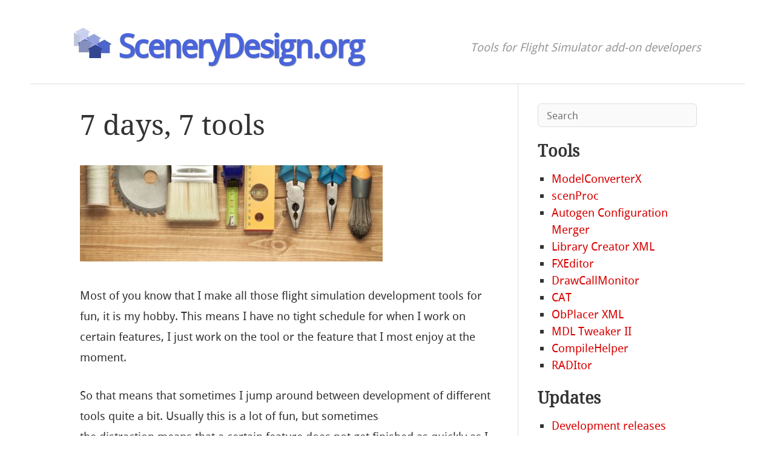

--- FILE ---
content_type: text/html; charset=UTF-8
request_url: https://www.scenerydesign.org/2013/01/7-days-7-tools/
body_size: 14484
content:
<!DOCTYPE html>
<html lang="en-US">
<head>
<meta name="msvalidate.01" content="611784B1B7ED79DEE42D9EC9436CFDD0" />
<meta charset="UTF-8" />
<meta name="viewport" content="width=device-width" />
<title>7 days, 7 tools | SceneryDesign.org</title>
<link rel="profile" href="http://gmpg.org/xfn/11" />
<link rel="pingback" href="https://www.scenerydesign.org/wordpress/xmlrpc.php" />
<!--[if lt IE 9]>
<script src="https://www.scenerydesign.org/wordpress/wp-content/themes/hellish-simplicity/js/html5.js" type="text/javascript"></script>
<![endif]-->
<meta name='robots' content='max-image-preview:large' />
<link rel="alternate" type="application/rss+xml" title="SceneryDesign.org &raquo; Feed" href="https://www.scenerydesign.org/feed/" />
<link rel="alternate" type="application/rss+xml" title="SceneryDesign.org &raquo; Comments Feed" href="https://www.scenerydesign.org/comments/feed/" />
<link rel="alternate" type="application/rss+xml" title="SceneryDesign.org &raquo; 7 days, 7 tools Comments Feed" href="https://www.scenerydesign.org/2013/01/7-days-7-tools/feed/" />
<link rel="alternate" title="oEmbed (JSON)" type="application/json+oembed" href="https://www.scenerydesign.org/wp-json/oembed/1.0/embed?url=https%3A%2F%2Fwww.scenerydesign.org%2F2013%2F01%2F7-days-7-tools%2F" />
<link rel="alternate" title="oEmbed (XML)" type="text/xml+oembed" href="https://www.scenerydesign.org/wp-json/oembed/1.0/embed?url=https%3A%2F%2Fwww.scenerydesign.org%2F2013%2F01%2F7-days-7-tools%2F&#038;format=xml" />
<style id='wp-img-auto-sizes-contain-inline-css' type='text/css'>
img:is([sizes=auto i],[sizes^="auto," i]){contain-intrinsic-size:3000px 1500px}
/*# sourceURL=wp-img-auto-sizes-contain-inline-css */
</style>
<style id='wp-emoji-styles-inline-css' type='text/css'>

	img.wp-smiley, img.emoji {
		display: inline !important;
		border: none !important;
		box-shadow: none !important;
		height: 1em !important;
		width: 1em !important;
		margin: 0 0.07em !important;
		vertical-align: -0.1em !important;
		background: none !important;
		padding: 0 !important;
	}
/*# sourceURL=wp-emoji-styles-inline-css */
</style>
<style id='wp-block-library-inline-css' type='text/css'>
:root{--wp-block-synced-color:#7a00df;--wp-block-synced-color--rgb:122,0,223;--wp-bound-block-color:var(--wp-block-synced-color);--wp-editor-canvas-background:#ddd;--wp-admin-theme-color:#007cba;--wp-admin-theme-color--rgb:0,124,186;--wp-admin-theme-color-darker-10:#006ba1;--wp-admin-theme-color-darker-10--rgb:0,107,160.5;--wp-admin-theme-color-darker-20:#005a87;--wp-admin-theme-color-darker-20--rgb:0,90,135;--wp-admin-border-width-focus:2px}@media (min-resolution:192dpi){:root{--wp-admin-border-width-focus:1.5px}}.wp-element-button{cursor:pointer}:root .has-very-light-gray-background-color{background-color:#eee}:root .has-very-dark-gray-background-color{background-color:#313131}:root .has-very-light-gray-color{color:#eee}:root .has-very-dark-gray-color{color:#313131}:root .has-vivid-green-cyan-to-vivid-cyan-blue-gradient-background{background:linear-gradient(135deg,#00d084,#0693e3)}:root .has-purple-crush-gradient-background{background:linear-gradient(135deg,#34e2e4,#4721fb 50%,#ab1dfe)}:root .has-hazy-dawn-gradient-background{background:linear-gradient(135deg,#faaca8,#dad0ec)}:root .has-subdued-olive-gradient-background{background:linear-gradient(135deg,#fafae1,#67a671)}:root .has-atomic-cream-gradient-background{background:linear-gradient(135deg,#fdd79a,#004a59)}:root .has-nightshade-gradient-background{background:linear-gradient(135deg,#330968,#31cdcf)}:root .has-midnight-gradient-background{background:linear-gradient(135deg,#020381,#2874fc)}:root{--wp--preset--font-size--normal:16px;--wp--preset--font-size--huge:42px}.has-regular-font-size{font-size:1em}.has-larger-font-size{font-size:2.625em}.has-normal-font-size{font-size:var(--wp--preset--font-size--normal)}.has-huge-font-size{font-size:var(--wp--preset--font-size--huge)}:root .has-text-align-center{text-align:center}:root .has-text-align-left{text-align:left}:root .has-text-align-right{text-align:right}.has-fit-text{white-space:nowrap!important}#end-resizable-editor-section{display:none}.aligncenter{clear:both}.items-justified-left{justify-content:flex-start}.items-justified-center{justify-content:center}.items-justified-right{justify-content:flex-end}.items-justified-space-between{justify-content:space-between}.screen-reader-text{word-wrap:normal!important;border:0;clip-path:inset(50%);height:1px;margin:-1px;overflow:hidden;padding:0;position:absolute;width:1px}.screen-reader-text:focus{background-color:#ddd;clip-path:none;color:#444;display:block;font-size:1em;height:auto;left:5px;line-height:normal;padding:15px 23px 14px;text-decoration:none;top:5px;width:auto;z-index:100000}html :where(.has-border-color){border-style:solid}html :where([style*=border-top-color]){border-top-style:solid}html :where([style*=border-right-color]){border-right-style:solid}html :where([style*=border-bottom-color]){border-bottom-style:solid}html :where([style*=border-left-color]){border-left-style:solid}html :where([style*=border-width]){border-style:solid}html :where([style*=border-top-width]){border-top-style:solid}html :where([style*=border-right-width]){border-right-style:solid}html :where([style*=border-bottom-width]){border-bottom-style:solid}html :where([style*=border-left-width]){border-left-style:solid}html :where(img[class*=wp-image-]){height:auto;max-width:100%}:where(figure){margin:0 0 1em}html :where(.is-position-sticky){--wp-admin--admin-bar--position-offset:var(--wp-admin--admin-bar--height,0px)}@media screen and (max-width:600px){html :where(.is-position-sticky){--wp-admin--admin-bar--position-offset:0px}}

/*# sourceURL=wp-block-library-inline-css */
</style><style id='global-styles-inline-css' type='text/css'>
:root{--wp--preset--aspect-ratio--square: 1;--wp--preset--aspect-ratio--4-3: 4/3;--wp--preset--aspect-ratio--3-4: 3/4;--wp--preset--aspect-ratio--3-2: 3/2;--wp--preset--aspect-ratio--2-3: 2/3;--wp--preset--aspect-ratio--16-9: 16/9;--wp--preset--aspect-ratio--9-16: 9/16;--wp--preset--color--black: #000000;--wp--preset--color--cyan-bluish-gray: #abb8c3;--wp--preset--color--white: #ffffff;--wp--preset--color--pale-pink: #f78da7;--wp--preset--color--vivid-red: #cf2e2e;--wp--preset--color--luminous-vivid-orange: #ff6900;--wp--preset--color--luminous-vivid-amber: #fcb900;--wp--preset--color--light-green-cyan: #7bdcb5;--wp--preset--color--vivid-green-cyan: #00d084;--wp--preset--color--pale-cyan-blue: #8ed1fc;--wp--preset--color--vivid-cyan-blue: #0693e3;--wp--preset--color--vivid-purple: #9b51e0;--wp--preset--gradient--vivid-cyan-blue-to-vivid-purple: linear-gradient(135deg,rgb(6,147,227) 0%,rgb(155,81,224) 100%);--wp--preset--gradient--light-green-cyan-to-vivid-green-cyan: linear-gradient(135deg,rgb(122,220,180) 0%,rgb(0,208,130) 100%);--wp--preset--gradient--luminous-vivid-amber-to-luminous-vivid-orange: linear-gradient(135deg,rgb(252,185,0) 0%,rgb(255,105,0) 100%);--wp--preset--gradient--luminous-vivid-orange-to-vivid-red: linear-gradient(135deg,rgb(255,105,0) 0%,rgb(207,46,46) 100%);--wp--preset--gradient--very-light-gray-to-cyan-bluish-gray: linear-gradient(135deg,rgb(238,238,238) 0%,rgb(169,184,195) 100%);--wp--preset--gradient--cool-to-warm-spectrum: linear-gradient(135deg,rgb(74,234,220) 0%,rgb(151,120,209) 20%,rgb(207,42,186) 40%,rgb(238,44,130) 60%,rgb(251,105,98) 80%,rgb(254,248,76) 100%);--wp--preset--gradient--blush-light-purple: linear-gradient(135deg,rgb(255,206,236) 0%,rgb(152,150,240) 100%);--wp--preset--gradient--blush-bordeaux: linear-gradient(135deg,rgb(254,205,165) 0%,rgb(254,45,45) 50%,rgb(107,0,62) 100%);--wp--preset--gradient--luminous-dusk: linear-gradient(135deg,rgb(255,203,112) 0%,rgb(199,81,192) 50%,rgb(65,88,208) 100%);--wp--preset--gradient--pale-ocean: linear-gradient(135deg,rgb(255,245,203) 0%,rgb(182,227,212) 50%,rgb(51,167,181) 100%);--wp--preset--gradient--electric-grass: linear-gradient(135deg,rgb(202,248,128) 0%,rgb(113,206,126) 100%);--wp--preset--gradient--midnight: linear-gradient(135deg,rgb(2,3,129) 0%,rgb(40,116,252) 100%);--wp--preset--font-size--small: 13px;--wp--preset--font-size--medium: 20px;--wp--preset--font-size--large: 36px;--wp--preset--font-size--x-large: 42px;--wp--preset--spacing--20: 0.44rem;--wp--preset--spacing--30: 0.67rem;--wp--preset--spacing--40: 1rem;--wp--preset--spacing--50: 1.5rem;--wp--preset--spacing--60: 2.25rem;--wp--preset--spacing--70: 3.38rem;--wp--preset--spacing--80: 5.06rem;--wp--preset--shadow--natural: 6px 6px 9px rgba(0, 0, 0, 0.2);--wp--preset--shadow--deep: 12px 12px 50px rgba(0, 0, 0, 0.4);--wp--preset--shadow--sharp: 6px 6px 0px rgba(0, 0, 0, 0.2);--wp--preset--shadow--outlined: 6px 6px 0px -3px rgb(255, 255, 255), 6px 6px rgb(0, 0, 0);--wp--preset--shadow--crisp: 6px 6px 0px rgb(0, 0, 0);}:where(.is-layout-flex){gap: 0.5em;}:where(.is-layout-grid){gap: 0.5em;}body .is-layout-flex{display: flex;}.is-layout-flex{flex-wrap: wrap;align-items: center;}.is-layout-flex > :is(*, div){margin: 0;}body .is-layout-grid{display: grid;}.is-layout-grid > :is(*, div){margin: 0;}:where(.wp-block-columns.is-layout-flex){gap: 2em;}:where(.wp-block-columns.is-layout-grid){gap: 2em;}:where(.wp-block-post-template.is-layout-flex){gap: 1.25em;}:where(.wp-block-post-template.is-layout-grid){gap: 1.25em;}.has-black-color{color: var(--wp--preset--color--black) !important;}.has-cyan-bluish-gray-color{color: var(--wp--preset--color--cyan-bluish-gray) !important;}.has-white-color{color: var(--wp--preset--color--white) !important;}.has-pale-pink-color{color: var(--wp--preset--color--pale-pink) !important;}.has-vivid-red-color{color: var(--wp--preset--color--vivid-red) !important;}.has-luminous-vivid-orange-color{color: var(--wp--preset--color--luminous-vivid-orange) !important;}.has-luminous-vivid-amber-color{color: var(--wp--preset--color--luminous-vivid-amber) !important;}.has-light-green-cyan-color{color: var(--wp--preset--color--light-green-cyan) !important;}.has-vivid-green-cyan-color{color: var(--wp--preset--color--vivid-green-cyan) !important;}.has-pale-cyan-blue-color{color: var(--wp--preset--color--pale-cyan-blue) !important;}.has-vivid-cyan-blue-color{color: var(--wp--preset--color--vivid-cyan-blue) !important;}.has-vivid-purple-color{color: var(--wp--preset--color--vivid-purple) !important;}.has-black-background-color{background-color: var(--wp--preset--color--black) !important;}.has-cyan-bluish-gray-background-color{background-color: var(--wp--preset--color--cyan-bluish-gray) !important;}.has-white-background-color{background-color: var(--wp--preset--color--white) !important;}.has-pale-pink-background-color{background-color: var(--wp--preset--color--pale-pink) !important;}.has-vivid-red-background-color{background-color: var(--wp--preset--color--vivid-red) !important;}.has-luminous-vivid-orange-background-color{background-color: var(--wp--preset--color--luminous-vivid-orange) !important;}.has-luminous-vivid-amber-background-color{background-color: var(--wp--preset--color--luminous-vivid-amber) !important;}.has-light-green-cyan-background-color{background-color: var(--wp--preset--color--light-green-cyan) !important;}.has-vivid-green-cyan-background-color{background-color: var(--wp--preset--color--vivid-green-cyan) !important;}.has-pale-cyan-blue-background-color{background-color: var(--wp--preset--color--pale-cyan-blue) !important;}.has-vivid-cyan-blue-background-color{background-color: var(--wp--preset--color--vivid-cyan-blue) !important;}.has-vivid-purple-background-color{background-color: var(--wp--preset--color--vivid-purple) !important;}.has-black-border-color{border-color: var(--wp--preset--color--black) !important;}.has-cyan-bluish-gray-border-color{border-color: var(--wp--preset--color--cyan-bluish-gray) !important;}.has-white-border-color{border-color: var(--wp--preset--color--white) !important;}.has-pale-pink-border-color{border-color: var(--wp--preset--color--pale-pink) !important;}.has-vivid-red-border-color{border-color: var(--wp--preset--color--vivid-red) !important;}.has-luminous-vivid-orange-border-color{border-color: var(--wp--preset--color--luminous-vivid-orange) !important;}.has-luminous-vivid-amber-border-color{border-color: var(--wp--preset--color--luminous-vivid-amber) !important;}.has-light-green-cyan-border-color{border-color: var(--wp--preset--color--light-green-cyan) !important;}.has-vivid-green-cyan-border-color{border-color: var(--wp--preset--color--vivid-green-cyan) !important;}.has-pale-cyan-blue-border-color{border-color: var(--wp--preset--color--pale-cyan-blue) !important;}.has-vivid-cyan-blue-border-color{border-color: var(--wp--preset--color--vivid-cyan-blue) !important;}.has-vivid-purple-border-color{border-color: var(--wp--preset--color--vivid-purple) !important;}.has-vivid-cyan-blue-to-vivid-purple-gradient-background{background: var(--wp--preset--gradient--vivid-cyan-blue-to-vivid-purple) !important;}.has-light-green-cyan-to-vivid-green-cyan-gradient-background{background: var(--wp--preset--gradient--light-green-cyan-to-vivid-green-cyan) !important;}.has-luminous-vivid-amber-to-luminous-vivid-orange-gradient-background{background: var(--wp--preset--gradient--luminous-vivid-amber-to-luminous-vivid-orange) !important;}.has-luminous-vivid-orange-to-vivid-red-gradient-background{background: var(--wp--preset--gradient--luminous-vivid-orange-to-vivid-red) !important;}.has-very-light-gray-to-cyan-bluish-gray-gradient-background{background: var(--wp--preset--gradient--very-light-gray-to-cyan-bluish-gray) !important;}.has-cool-to-warm-spectrum-gradient-background{background: var(--wp--preset--gradient--cool-to-warm-spectrum) !important;}.has-blush-light-purple-gradient-background{background: var(--wp--preset--gradient--blush-light-purple) !important;}.has-blush-bordeaux-gradient-background{background: var(--wp--preset--gradient--blush-bordeaux) !important;}.has-luminous-dusk-gradient-background{background: var(--wp--preset--gradient--luminous-dusk) !important;}.has-pale-ocean-gradient-background{background: var(--wp--preset--gradient--pale-ocean) !important;}.has-electric-grass-gradient-background{background: var(--wp--preset--gradient--electric-grass) !important;}.has-midnight-gradient-background{background: var(--wp--preset--gradient--midnight) !important;}.has-small-font-size{font-size: var(--wp--preset--font-size--small) !important;}.has-medium-font-size{font-size: var(--wp--preset--font-size--medium) !important;}.has-large-font-size{font-size: var(--wp--preset--font-size--large) !important;}.has-x-large-font-size{font-size: var(--wp--preset--font-size--x-large) !important;}
/*# sourceURL=global-styles-inline-css */
</style>

<style id='classic-theme-styles-inline-css' type='text/css'>
.wp-block-button__link{background-color:#32373c;border-radius:9999px;box-shadow:none;color:#fff;font-size:1.125em;padding:calc(.667em + 2px) calc(1.333em + 2px);text-decoration:none}.wp-block-file__button{background:#32373c;color:#fff}.wp-block-accordion-heading{margin:0}.wp-block-accordion-heading__toggle{background-color:inherit!important;color:inherit!important}.wp-block-accordion-heading__toggle:not(:focus-visible){outline:none}.wp-block-accordion-heading__toggle:focus,.wp-block-accordion-heading__toggle:hover{background-color:inherit!important;border:none;box-shadow:none;color:inherit;padding:var(--wp--preset--spacing--20,1em) 0;text-decoration:none}.wp-block-accordion-heading__toggle:focus-visible{outline:auto;outline-offset:0}
/*# sourceURL=https://www.scenerydesign.org/wordpress/wp-content/plugins/gutenberg/build/styles/block-library/classic.css */
</style>
<link rel='stylesheet' id='youtube-simplegallery-css' href='https://www.scenerydesign.org/wordpress/wp-content/plugins/youtube-simplegallery/youtube_simplegallery.css?ver=6.9' type='text/css' media='all' />
<link rel='stylesheet' id='style-css' href='https://www.scenerydesign.org/wordpress/wp-content/themes/hellish-simplicity/style.min.css?ver=1.6.4' type='text/css' media='all' />
<link rel="https://api.w.org/" href="https://www.scenerydesign.org/wp-json/" /><link rel="alternate" title="JSON" type="application/json" href="https://www.scenerydesign.org/wp-json/wp/v2/posts/1793" /><link rel="EditURI" type="application/rsd+xml" title="RSD" href="https://www.scenerydesign.org/wordpress/xmlrpc.php?rsd" />
<meta name="generator" content="WordPress 6.9" />
<link rel="canonical" href="https://www.scenerydesign.org/2013/01/7-days-7-tools/" />
<link rel='shortlink' href='https://www.scenerydesign.org/?p=1793' />
</head>
<body class="wp-singular post-template-default single single-post postid-1793 single-format-standard wp-theme-hellish-simplicity">

<header id="site-header" role="banner">
	<div class="hgroup">
		<h1>
			<a href="https://www.scenerydesign.org/" title="SceneryDesign.org" rel="home">
				<img src="https://www.scenerydesign.org/images/scenerydesign_logo.jpg" /> <font color="#4a65da">SceneryDesign.org</font>			</a>
		</h1>
		<h2>Tools for Flight Simulator add-on developers</h2>
	</div><!-- .hgroup -->
</header><!-- #masthead -->

<div id="main" class="site-main">

<div id="content-area">
	<div id="site-content" role="main">
		<article id="post-1793" class="post-1793 post type-post status-publish format-standard hentry category-general category-tool last-post">

			<header class="entry-header">
				<h1 class="entry-title">7 days, 7 tools</h1>
			</header><!-- .entry-header -->

			<div class="entry-content"><p><img fetchpriority="high" decoding="async" class="alignnone size-full wp-image-1795" alt="7-Tools-I-use4" src="https://www.scenerydesign.org/wordpress/wp-content/uploads/2013/01/7-Tools-I-use4.jpg" width="500" height="159" srcset="https://www.scenerydesign.org/wordpress/wp-content/uploads/2013/01/7-Tools-I-use4.jpg 500w, https://www.scenerydesign.org/wordpress/wp-content/uploads/2013/01/7-Tools-I-use4-300x95.jpg 300w" sizes="(max-width: 500px) 100vw, 500px" /></p>
<p>Most of you know that I make all those flight simulation development tools for fun, it is my hobby. This means I have no tight schedule for when I work on certain features, I just work on the tool or the feature that I most enjoy at the moment.</p>
<p>So that means that sometimes I jump around between development of different tools quite a bit. Usually this is a lot of fun, but sometimes the distraction means that a certain feature does not get finished as quickly as I would like.</p>
<p>Most of the time I don&#8217;t even notice that I work like this. But about a week of two ago I noticed that I had worked on about 7 different tools or projects in one week. Just for the fun of it, let me share with you how my distraction can work during a week&#8230; (and luckily for myself it is not always like this, that would probably drive me crazy :))</p>
<ol>
<li><span style="line-height: 13px;">Sunday, triggered by some discussion on the forum about the <strong>ModelConverterX</strong> object report I decide to start working on a new feature that should make it easier to save screenshots in any resolution and without rendering the object on screen first. This feature is on my wishlist for a while already and it gives me the chance to try some new <strong>OpenGL</strong> functions as well.</span></li>
<li>Monday, while browsing through some geo data on the internet I find interesting <strong>vector data</strong> that contains population density data of the Netherlands. This is exactly the kind of data I have been looking for, since it will allow me to let <strong>scenProc</strong> set the distribution of the building heights based on this data. So I quickly jump to scenProc to implement this new feature.</li>
<li>Tuesday, still working on the new scenProc feature. I actually got it implemented and working. Great!</li>
<li>Wednesday, while browsing the same website as Monday I also find some new elevation data for the Netherlands. For the <strong>NL2000</strong> project we have been looking for better elevation data for quite a while already. Using <strong>GDAL</strong> and <strong>resample</strong> and I put the data into FSX quite quickly. Only problem is that the data has not been filtered for the cities, so that buildings are visible in the elevation data.</li>
<li>Thursday, I remember that I have some vector data laying around that has contour lines for the Netherlands. Using <strong>GDAL</strong> (once again) I create raster elevation data from these contour lines. I then use this data to replace the data I found on Wednesday in the city areas. Luckily some vector data was supplied with the elevation data that tells which data has not been filtered. It is really amazing what you can do with gdal_rasterize and gdal_calc! So I have much better elevation data now.<br />
Within the NL2000 project we get questions quite often if we can make a version for <strong>X-Plane</strong> as well. Triggered by one of those discussions again I decide to check how the tool that converts FS scenery to X-Plane works. ModelConverterX can already read X-Plane OBJ files and adding support to write them is on my wishlist for a while already. But to make a useful conversion I should figure out how the placement of objects works in X-Plane. This is also something I was planing to do for a while already. So let&#8217;s print the X-Plane <strong>DSF file format</strong> description and read it before going to sleep.</li>
<li>Friday, the DSF file format is well documented and should not be that difficult to read. I am looking forward to experiment with reading and writing that format a bit. But to be able if I read the format correctly it would be best to be able to display the objects defined in it on a map. That&#8217;s exactly what the <strong>ObPlacerX²</strong> tool I made a prototype of last year does. So let&#8217;s dust off that prototype again!</li>
<li>Saturday, to get the ObPlacerX² tool working with the most recent version of my other tools, I would need to make some changes to the way that object placements are represented internally. This is also something that I have been thinking about before, as it would also make <strong>ModelConverterX</strong> more efficient and better structured. So let&#8217;s start and make those changes first.</li>
</ol>
<p><img decoding="async" class="alignnone size-full wp-image-1797" alt="7-Tools-I-use4 (1)" src="https://www.scenerydesign.org/wordpress/wp-content/uploads/2013/01/7-Tools-I-use4-1.jpg" width="500" height="184" srcset="https://www.scenerydesign.org/wordpress/wp-content/uploads/2013/01/7-Tools-I-use4-1.jpg 500w, https://www.scenerydesign.org/wordpress/wp-content/uploads/2013/01/7-Tools-I-use4-1-300x110.jpg 300w" sizes="(max-width: 500px) 100vw, 500px" /></p>
			</div><!-- .entry-content -->			<footer class="entry-meta">
				Posted on <a href="https://www.scenerydesign.org/2013/01/7-days-7-tools/" title="21:14" rel="bookmark"><time class="entry-date" datetime="2013-01-28T21:14:10+01:00">28 January 2013</time></a><span class="byline"> by <span class="author vcard"><a class="url fn n" href="https://www.scenerydesign.org/author/arno/" title="View all posts by arno" rel="author">arno</a></span></span>					<span class="cat-links">
						 in <a href="https://www.scenerydesign.org/category/general/" rel="category tag">General</a>, <a href="https://www.scenerydesign.org/category/tool/" rel="category tag">Tools</a>					</span>				<span class="sep"> | </span>
				<span class="comments-link"><a href="https://www.scenerydesign.org/2013/01/7-days-7-tools/#comments">4 Comments</a></span>			</footer><!-- .entry-meta -->
		</article><!-- #post-1793 -->
<div id="comments" class="comments-area">

	<h2 class="comments-title">4 thoughts on &ldquo;<span>7 days, 7 tools</span>&rdquo;</h2>
	<ol class="commentlist">		<li class="comment even thread-even depth-1" id="comment-693">
				<div id="div-comment-693" class="comment-body">
				<div class="comment-author vcard">
						<cite class="fn">Dave R</cite> <span class="says">says:</span>		</div>
		
		<div class="comment-meta commentmetadata">
			<a href="https://www.scenerydesign.org/2013/01/7-days-7-tools/#comment-693">28 January 2013 at 22:34</a>		</div>

		<p>I recently came upon your ModelConverterX tool and it is a godsend.  I really enjoy using it.  As for the X-Plane export, that would be fantastic.  Since most of my time now is devoted to X-Plane 10 it would be very useful functionality.</p>

		<div class="reply"><a rel="nofollow" class="comment-reply-link" href="https://www.scenerydesign.org/2013/01/7-days-7-tools/?replytocom=693#respond" data-commentid="693" data-postid="1793" data-belowelement="div-comment-693" data-respondelement="respond" data-replyto="Reply to Dave R" aria-label="Reply to Dave R">Reply</a></div>
				</div>
				</li><!-- #comment-## -->
		<li class="comment odd alt thread-odd thread-alt depth-1" id="comment-774">
				<div id="div-comment-774" class="comment-body">
				<div class="comment-author vcard">
						<cite class="fn">pfabian</cite> <span class="says">says:</span>		</div>
		
		<div class="comment-meta commentmetadata">
			<a href="https://www.scenerydesign.org/2013/01/7-days-7-tools/#comment-774">5 March 2013 at 00:23</a>		</div>

		<p>You know&#8230; you probably already realised this&#8230; but compare the elevation that has buildings in it and the one one with buildings filtered&#8230; bam, instant building height data&#8230;</p>

		<div class="reply"><a rel="nofollow" class="comment-reply-link" href="https://www.scenerydesign.org/2013/01/7-days-7-tools/?replytocom=774#respond" data-commentid="774" data-postid="1793" data-belowelement="div-comment-774" data-respondelement="respond" data-replyto="Reply to pfabian" aria-label="Reply to pfabian">Reply</a></div>
				</div>
				</li><!-- #comment-## -->
		<li class="comment byuser comment-author-arno bypostauthor even thread-even depth-1" id="comment-780">
				<div id="div-comment-780" class="comment-body">
				<div class="comment-author vcard">
						<cite class="fn">arno</cite> <span class="says">says:</span>		</div>
		
		<div class="comment-meta commentmetadata">
			<a href="https://www.scenerydesign.org/2013/01/7-days-7-tools/#comment-780">5 March 2013 at 20:04</a>		</div>

		<p>Yes, but it is quite hard to find accurate data that does not have buildings included. That can be quite a challenge. Especially when you are looking for free data :).</p>
<p>Arno</p>

		<div class="reply"><a rel="nofollow" class="comment-reply-link" href="https://www.scenerydesign.org/2013/01/7-days-7-tools/?replytocom=780#respond" data-commentid="780" data-postid="1793" data-belowelement="div-comment-780" data-respondelement="respond" data-replyto="Reply to arno" aria-label="Reply to arno">Reply</a></div>
				</div>
				</li><!-- #comment-## -->
		<li class="comment odd alt thread-odd thread-alt depth-1" id="comment-788">
				<div id="div-comment-788" class="comment-body">
				<div class="comment-author vcard">
						<cite class="fn"><a href="http://www.flightsimscenery.blogspot.com" class="url" rel="ugc external nofollow">Kevin Firth</a></cite> <span class="says">says:</span>		</div>
		
		<div class="comment-meta commentmetadata">
			<a href="https://www.scenerydesign.org/2013/01/7-days-7-tools/#comment-788">26 March 2013 at 22:10</a>		</div>

		<p>Hi Arno,<br />
Would you be willing to go into a bit more detail about how you used GDAL to create mesh from contour data please? 🙂<br />
Thanks<br />
Kevin</p>

		<div class="reply"><a rel="nofollow" class="comment-reply-link" href="https://www.scenerydesign.org/2013/01/7-days-7-tools/?replytocom=788#respond" data-commentid="788" data-postid="1793" data-belowelement="div-comment-788" data-respondelement="respond" data-replyto="Reply to Kevin Firth" aria-label="Reply to Kevin Firth">Reply</a></div>
				</div>
				</li><!-- #comment-## -->
</ol><!-- .commentlist -->

		<div id="respond" class="comment-respond">
		<h3 id="reply-title" class="comment-reply-title">Leave a Reply <small><a rel="nofollow" id="cancel-comment-reply-link" href="/2013/01/7-days-7-tools/#respond" style="display:none;">Cancel reply</a></small></h3><form action="https://www.scenerydesign.org/wordpress/wp-comments-post.php" method="post" id="commentform" class="comment-form"><p class="comment-notes"><span id="email-notes">Your email address will not be published.</span> <span class="required-field-message">Required fields are marked <span class="required">*</span></span></p><p class="comment-form-comment"><label for="comment">Comment <span class="required">*</span></label> <textarea id="comment" name="comment" cols="45" rows="8" maxlength="65525" required="required"></textarea></p><p class="comment-form-author"><label for="author">Name <span class="required">*</span></label> <input id="author" name="author" type="text" value="" size="30" maxlength="245" autocomplete="name" required="required" /></p>
<p class="comment-form-email"><label for="email">Email <span class="required">*</span></label> <input id="email" name="email" type="text" value="" size="30" maxlength="100" aria-describedby="email-notes" autocomplete="email" required="required" /></p>
<p class="comment-form-url"><label for="url">Website</label> <input id="url" name="url" type="text" value="" size="30" maxlength="200" autocomplete="url" /></p>
<p class="comment-form-cookies-consent"><input id="wp-comment-cookies-consent" name="wp-comment-cookies-consent" type="checkbox" value="yes" /> <label for="wp-comment-cookies-consent">Save my name, email, and website in this browser for the next time I comment.</label></p>
<p class="form-submit"><input name="submit" type="submit" id="submit" class="submit" value="Post Comment" /> <input type='hidden' name='comment_post_ID' value='1793' id='comment_post_ID' />
<input type='hidden' name='comment_parent' id='comment_parent' value='0' />
</p><p style="display: none;"><input type="hidden" id="akismet_comment_nonce" name="akismet_comment_nonce" value="b407c0a018" /></p><p style="display: none !important;" class="akismet-fields-container" data-prefix="ak_"><label>&#916;<textarea name="ak_hp_textarea" cols="45" rows="8" maxlength="100"></textarea></label><input type="hidden" id="ak_js_1" name="ak_js" value="146"/><script>document.getElementById( "ak_js_1" ).setAttribute( "value", ( new Date() ).getTime() );</script></p></form>	</div><!-- #respond -->
	<p class="akismet_comment_form_privacy_notice">This site uses Akismet to reduce spam. <a href="https://akismet.com/privacy/" target="_blank" rel="nofollow noopener">Learn how your comment data is processed.</a></p>
</div><!-- #comments .comments-area -->

<ul id="numeric-pagination">

</ul>

	</div><!-- #site-content -->
	<div id="sidebar" role="complementary"><aside id="search-4" class="widget_search"><form method="get" class="search-form" action="https://www.scenerydesign.org/">
	<label for="s" class="assistive-text">Search</label>
	<input type="text" id="s" class="field" name="s" placeholder="Search" />
	<input type="submit" class="submit" name="submit" value="Search" />
</form>
</aside><aside id="nav_menu-11" class="widget_nav_menu"><h1 class="widget-title">Tools</h1><div class="menu-tools-container"><ul id="menu-tools" class="menu"><li id="menu-item-39" class="menu-item menu-item-type-post_type menu-item-object-page menu-item-39"><a href="https://www.scenerydesign.org/modelconverterx/">ModelConverterX</a></li>
<li id="menu-item-583" class="menu-item menu-item-type-post_type menu-item-object-page menu-item-583"><a href="https://www.scenerydesign.org/scenproc/">scenProc</a></li>
<li id="menu-item-3779" class="menu-item menu-item-type-post_type menu-item-object-page menu-item-3779"><a href="https://www.scenerydesign.org/autogen-configuration-merger/">Autogen Configuration Merger</a></li>
<li id="menu-item-38" class="menu-item menu-item-type-post_type menu-item-object-page menu-item-38"><a href="https://www.scenerydesign.org/library-creator-xml/">Library Creator XML</a></li>
<li id="menu-item-426" class="menu-item menu-item-type-post_type menu-item-object-page menu-item-426"><a href="https://www.scenerydesign.org/fxeditor/">FXEditor</a></li>
<li id="menu-item-439" class="menu-item menu-item-type-post_type menu-item-object-page menu-item-439"><a href="https://www.scenerydesign.org/drawcallmonitor/">DrawCallMonitor</a></li>
<li id="menu-item-456" class="menu-item menu-item-type-post_type menu-item-object-page menu-item-456"><a href="https://www.scenerydesign.org/cat/">CAT</a></li>
<li id="menu-item-40" class="menu-item menu-item-type-post_type menu-item-object-page menu-item-40"><a href="https://www.scenerydesign.org/obplacer-xml/">ObPlacer XML</a></li>
<li id="menu-item-479" class="menu-item menu-item-type-post_type menu-item-object-page menu-item-479"><a href="https://www.scenerydesign.org/mdl-tweaker-ii/">MDL Tweaker II</a></li>
<li id="menu-item-485" class="menu-item menu-item-type-post_type menu-item-object-page menu-item-485"><a href="https://www.scenerydesign.org/compilehelper/">CompileHelper</a></li>
<li id="menu-item-484" class="menu-item menu-item-type-post_type menu-item-object-page menu-item-484"><a href="https://www.scenerydesign.org/raditor/">RADItor</a></li>
</ul></div></aside><aside id="nav_menu-12" class="widget_nav_menu"><h1 class="widget-title">Updates</h1><div class="menu-updates-container"><ul id="menu-updates" class="menu"><li id="menu-item-529" class="menu-item menu-item-type-post_type menu-item-object-page menu-item-529"><a href="https://www.scenerydesign.org/development-releases/">Development releases</a></li>
<li id="menu-item-3948" class="menu-item menu-item-type-custom menu-item-object-custom menu-item-3948"><a href="https://www.scenerydesign.org/latest-release/changeLog.html">Recent changes</a></li>
<li id="menu-item-3234" class="menu-item menu-item-type-custom menu-item-object-custom menu-item-3234"><a href="https://gitlab.com/scenerydesign.org/astofra/-/issues">Development wishlist</a></li>
</ul></div></aside><aside id="nav_menu-13" class="widget_nav_menu"><h1 class="widget-title">About</h1><div class="menu-about-container"><ul id="menu-about" class="menu"><li id="menu-item-460" class="menu-item menu-item-type-post_type menu-item-object-page menu-item-460"><a href="https://www.scenerydesign.org/about/">About</a></li>
<li id="menu-item-1837" class="menu-item menu-item-type-post_type menu-item-object-page menu-item-1837"><a href="https://www.scenerydesign.org/donations/">Support SceneryDesign.org</a></li>
</ul></div></aside><aside id="tag_cloud-5" class="widget_tag_cloud"><h1 class="widget-title">Categories</h1><div class="tagcloud"><a href="https://www.scenerydesign.org/category/aces/" class="tag-cloud-link tag-link-54 tag-link-position-1" style="font-size: 8pt;" aria-label="ACES (12 items)">ACES</a>
<a href="https://www.scenerydesign.org/category/autogen/" class="tag-cloud-link tag-link-55 tag-link-position-2" style="font-size: 10.975609756098pt;" aria-label="Autogen (52 items)">Autogen</a>
<a href="https://www.scenerydesign.org/category/autogen-configuration-merger/" class="tag-cloud-link tag-link-106 tag-link-position-3" style="font-size: 6.7317073170732pt;" aria-label="Autogen Configuration Merger (6 items)">Autogen Configuration Merger</a>
<a href="https://www.scenerydesign.org/category/aviation/" class="tag-cloud-link tag-link-56 tag-link-position-4" style="font-size: 7.219512195122pt;" aria-label="Aviation (8 items)">Aviation</a>
<a href="https://www.scenerydesign.org/category/cat/" class="tag-cloud-link tag-link-58 tag-link-position-5" style="font-size: 6.9756097560976pt;" aria-label="CAT (7 items)">CAT</a>
<a href="https://www.scenerydesign.org/category/cfs2/" class="tag-cloud-link tag-link-59 tag-link-position-6" style="font-size: 6pt;" aria-label="CFS2 (4 items)">CFS2</a>
<a href="https://www.scenerydesign.org/category/cycling/" class="tag-cloud-link tag-link-60 tag-link-position-7" style="font-size: 6.9756097560976pt;" aria-label="Cycling (7 items)">Cycling</a>
<a href="https://www.scenerydesign.org/category/drawcallmonitor/" class="tag-cloud-link tag-link-61 tag-link-position-8" style="font-size: 7.219512195122pt;" aria-label="DrawCallMonitor (8 items)">DrawCallMonitor</a>
<a href="https://www.scenerydesign.org/category/esp/" class="tag-cloud-link tag-link-62 tag-link-position-9" style="font-size: 9.0243902439024pt;" aria-label="ESP (20 items)">ESP</a>
<a href="https://www.scenerydesign.org/category/flight/" class="tag-cloud-link tag-link-63 tag-link-position-10" style="font-size: 6pt;" aria-label="Flight (4 items)">Flight</a>
<a href="https://www.scenerydesign.org/category/fs98/" class="tag-cloud-link tag-link-68 tag-link-position-11" style="font-size: 6.9756097560976pt;" aria-label="FS98 (7 items)">FS98</a>
<a href="https://www.scenerydesign.org/category/fs2000/" class="tag-cloud-link tag-link-65 tag-link-position-12" style="font-size: 7.219512195122pt;" aria-label="FS2000 (8 items)">FS2000</a>
<a href="https://www.scenerydesign.org/category/fs2002/" class="tag-cloud-link tag-link-66 tag-link-position-13" style="font-size: 7.8536585365854pt;" aria-label="FS2002 (11 items)">FS2002</a>
<a href="https://www.scenerydesign.org/category/fs2004/" class="tag-cloud-link tag-link-67 tag-link-position-14" style="font-size: 12.780487804878pt;" aria-label="FS2004 (122 items)">FS2004</a>
<a href="https://www.scenerydesign.org/category/fsdevconf/" class="tag-cloud-link tag-link-103 tag-link-position-15" style="font-size: 6.390243902439pt;" aria-label="FSDevConf (5 items)">FSDevConf</a>
<a href="https://www.scenerydesign.org/category/fsdeveloper/" class="tag-cloud-link tag-link-69 tag-link-position-16" style="font-size: 12.585365853659pt;" aria-label="FSDeveloper (111 items)">FSDeveloper</a>
<a href="https://www.scenerydesign.org/category/fsweekend/" class="tag-cloud-link tag-link-70 tag-link-position-17" style="font-size: 6.390243902439pt;" aria-label="FSWeekend (5 items)">FSWeekend</a>
<a href="https://www.scenerydesign.org/category/fsx/" class="tag-cloud-link tag-link-71 tag-link-position-18" style="font-size: 14.536585365854pt;" aria-label="FSX (283 items)">FSX</a>
<a href="https://www.scenerydesign.org/category/fxeditor/" class="tag-cloud-link tag-link-73 tag-link-position-19" style="font-size: 8.4390243902439pt;" aria-label="FXEditor (15 items)">FXEditor</a>
<a href="https://www.scenerydesign.org/category/general/" class="tag-cloud-link tag-link-74 tag-link-position-20" style="font-size: 12.731707317073pt;" aria-label="General (118 items)">General</a>
<a href="https://www.scenerydesign.org/category/gis/" class="tag-cloud-link tag-link-75 tag-link-position-21" style="font-size: 9.8536585365854pt;" aria-label="GIS (30 items)">GIS</a>
<a href="https://www.scenerydesign.org/category/gpoly/" class="tag-cloud-link tag-link-76 tag-link-position-22" style="font-size: 9.219512195122pt;" aria-label="gPoly (22 items)">gPoly</a>
<a href="https://www.scenerydesign.org/category/history/" class="tag-cloud-link tag-link-77 tag-link-position-23" style="font-size: 6.7317073170732pt;" aria-label="History (6 items)">History</a>
<a href="https://www.scenerydesign.org/category/librarycreatorxml/" class="tag-cloud-link tag-link-79 tag-link-position-24" style="font-size: 9.1219512195122pt;" aria-label="Library Creator XML (21 items)">Library Creator XML</a>
<a href="https://www.scenerydesign.org/category/missions/" class="tag-cloud-link tag-link-81 tag-link-position-25" style="font-size: 6pt;" aria-label="Missions (4 items)">Missions</a>
<a href="https://www.scenerydesign.org/category/modelconverterx/" class="tag-cloud-link tag-link-82 tag-link-position-26" style="font-size: 15.073170731707pt;" aria-label="ModelConverterX (360 items)">ModelConverterX</a>
<a href="https://www.scenerydesign.org/category/msfs/" class="tag-cloud-link tag-link-110 tag-link-position-27" style="font-size: 8.8292682926829pt;" aria-label="MSFS (18 items)">MSFS</a>
<a href="https://www.scenerydesign.org/category/mvp/" class="tag-cloud-link tag-link-83 tag-link-position-28" style="font-size: 7.8536585365854pt;" aria-label="MVP (11 items)">MVP</a>
<a href="https://www.scenerydesign.org/category/nantucket/" class="tag-cloud-link tag-link-104 tag-link-position-29" style="font-size: 7.8536585365854pt;" aria-label="Nantucket (11 items)">Nantucket</a>
<a href="https://www.scenerydesign.org/category/nl2000/" class="tag-cloud-link tag-link-84 tag-link-position-30" style="font-size: 9.0243902439024pt;" aria-label="NL2000 (20 items)">NL2000</a>
<a href="https://www.scenerydesign.org/category/no-category/" class="tag-cloud-link tag-link-1 tag-link-position-31" style="font-size: 6.390243902439pt;" aria-label="No category (5 items)">No category</a>
<a href="https://www.scenerydesign.org/category/openflight/" class="tag-cloud-link tag-link-86 tag-link-position-32" style="font-size: 6.7317073170732pt;" aria-label="OpenFlight (6 items)">OpenFlight</a>
<a href="https://www.scenerydesign.org/category/openstreetmap/" class="tag-cloud-link tag-link-102 tag-link-position-33" style="font-size: 6.9756097560976pt;" aria-label="OpenStreetMap (7 items)">OpenStreetMap</a>
<a href="https://www.scenerydesign.org/category/prepar3d/" class="tag-cloud-link tag-link-87 tag-link-position-34" style="font-size: 10.682926829268pt;" aria-label="Prepar3d (45 items)">Prepar3d</a>
<a href="https://www.scenerydesign.org/category/programming/" class="tag-cloud-link tag-link-88 tag-link-position-35" style="font-size: 9.7073170731707pt;" aria-label="Programming (28 items)">Programming</a>
<a href="https://www.scenerydesign.org/category/scenerydesign/" class="tag-cloud-link tag-link-90 tag-link-position-36" style="font-size: 13.219512195122pt;" aria-label="Scenery design (151 items)">Scenery design</a>
<a href="https://www.scenerydesign.org/category/scenproc/" class="tag-cloud-link tag-link-91 tag-link-position-37" style="font-size: 13.268292682927pt;" aria-label="scenProc (155 items)">scenProc</a>
<a href="https://www.scenerydesign.org/category/seattle2007/" class="tag-cloud-link tag-link-92 tag-link-position-38" style="font-size: 7.4634146341463pt;" aria-label="Seattle 2007 (9 items)">Seattle 2007</a>
<a href="https://www.scenerydesign.org/category/simconnect/" class="tag-cloud-link tag-link-93 tag-link-position-39" style="font-size: 6.7317073170732pt;" aria-label="SimConnect (6 items)">SimConnect</a>
<a href="https://www.scenerydesign.org/category/sketchup/" class="tag-cloud-link tag-link-94 tag-link-position-40" style="font-size: 8.9268292682927pt;" aria-label="SketchUp (19 items)">SketchUp</a>
<a href="https://www.scenerydesign.org/category/tool/" class="tag-cloud-link tag-link-95 tag-link-position-41" style="font-size: 16pt;" aria-label="Tools (567 items)">Tools</a>
<a href="https://www.scenerydesign.org/category/video-tutorial/" class="tag-cloud-link tag-link-99 tag-link-position-42" style="font-size: 8.1951219512195pt;" aria-label="Video tutorial (13 items)">Video tutorial</a>
<a href="https://www.scenerydesign.org/category/visualdatabases/" class="tag-cloud-link tag-link-96 tag-link-position-43" style="font-size: 9.4634146341463pt;" aria-label="Visual databases (25 items)">Visual databases</a>
<a href="https://www.scenerydesign.org/category/wiki/" class="tag-cloud-link tag-link-97 tag-link-position-44" style="font-size: 9.7073170731707pt;" aria-label="Wiki (28 items)">Wiki</a>
<a href="https://www.scenerydesign.org/category/xplane/" class="tag-cloud-link tag-link-98 tag-link-position-45" style="font-size: 7.8536585365854pt;" aria-label="X-Plane (11 items)">X-Plane</a></div>
</aside><aside id="calendar-5" class="widget_calendar"><div id="calendar_wrap" class="calendar_wrap"><table id="wp-calendar" class="wp-calendar-table">
	<caption>January 2013</caption>
	<thead>
	<tr>
		<th scope="col" aria-label="Monday">M</th>
		<th scope="col" aria-label="Tuesday">T</th>
		<th scope="col" aria-label="Wednesday">W</th>
		<th scope="col" aria-label="Thursday">T</th>
		<th scope="col" aria-label="Friday">F</th>
		<th scope="col" aria-label="Saturday">S</th>
		<th scope="col" aria-label="Sunday">S</th>
	</tr>
	</thead>
	<tbody>
	<tr>
		<td colspan="1" class="pad">&nbsp;</td><td><a href="https://www.scenerydesign.org/2013/01/01/" aria-label="Posts published on January 1, 2013">1</a></td><td><a href="https://www.scenerydesign.org/2013/01/02/" aria-label="Posts published on January 2, 2013">2</a></td><td><a href="https://www.scenerydesign.org/2013/01/03/" aria-label="Posts published on January 3, 2013">3</a></td><td><a href="https://www.scenerydesign.org/2013/01/04/" aria-label="Posts published on January 4, 2013">4</a></td><td>5</td><td>6</td>
	</tr>
	<tr>
		<td>7</td><td>8</td><td>9</td><td>10</td><td>11</td><td>12</td><td>13</td>
	</tr>
	<tr>
		<td><a href="https://www.scenerydesign.org/2013/01/14/" aria-label="Posts published on January 14, 2013">14</a></td><td><a href="https://www.scenerydesign.org/2013/01/15/" aria-label="Posts published on January 15, 2013">15</a></td><td>16</td><td>17</td><td>18</td><td><a href="https://www.scenerydesign.org/2013/01/19/" aria-label="Posts published on January 19, 2013">19</a></td><td>20</td>
	</tr>
	<tr>
		<td>21</td><td>22</td><td>23</td><td>24</td><td><a href="https://www.scenerydesign.org/2013/01/25/" aria-label="Posts published on January 25, 2013">25</a></td><td>26</td><td>27</td>
	</tr>
	<tr>
		<td><a href="https://www.scenerydesign.org/2013/01/28/" aria-label="Posts published on January 28, 2013">28</a></td><td>29</td><td>30</td><td>31</td>
		<td class="pad" colspan="3">&nbsp;</td>
	</tr>
	</tbody>
	</table><nav aria-label="Previous and next months" class="wp-calendar-nav">
		<span class="wp-calendar-nav-prev"><a href="https://www.scenerydesign.org/2012/12/">&laquo; Dec</a></span>
		<span class="pad">&nbsp;</span>
		<span class="wp-calendar-nav-next"><a href="https://www.scenerydesign.org/2013/02/">Feb &raquo;</a></span>
	</nav></div></aside><aside id="widget_sp_image-3" class="widget_sp_image"><img width="62" height="50" alt="SceneryDesign.org logo" class="attachment-62x50" style="max-width: 100%;" src="https://www.scenerydesign.org/wordpress/wp-content/uploads/2011/09/scenerydesign_logo.jpg" /></aside><aside id="search-3" class="widget_search"><form method="get" class="search-form" action="https://www.scenerydesign.org/">
	<label for="s" class="assistive-text">Search</label>
	<input type="text" id="s" class="field" name="s" placeholder="Search" />
	<input type="submit" class="submit" name="submit" value="Search" />
</form>
</aside><aside id="nav_menu-3" class="widget_nav_menu"><h1 class="widget-title">Tools</h1><div class="menu-tools-container"><ul id="menu-tools-1" class="menu"><li class="menu-item menu-item-type-post_type menu-item-object-page menu-item-39"><a href="https://www.scenerydesign.org/modelconverterx/">ModelConverterX</a></li>
<li class="menu-item menu-item-type-post_type menu-item-object-page menu-item-583"><a href="https://www.scenerydesign.org/scenproc/">scenProc</a></li>
<li class="menu-item menu-item-type-post_type menu-item-object-page menu-item-3779"><a href="https://www.scenerydesign.org/autogen-configuration-merger/">Autogen Configuration Merger</a></li>
<li class="menu-item menu-item-type-post_type menu-item-object-page menu-item-38"><a href="https://www.scenerydesign.org/library-creator-xml/">Library Creator XML</a></li>
<li class="menu-item menu-item-type-post_type menu-item-object-page menu-item-426"><a href="https://www.scenerydesign.org/fxeditor/">FXEditor</a></li>
<li class="menu-item menu-item-type-post_type menu-item-object-page menu-item-439"><a href="https://www.scenerydesign.org/drawcallmonitor/">DrawCallMonitor</a></li>
<li class="menu-item menu-item-type-post_type menu-item-object-page menu-item-456"><a href="https://www.scenerydesign.org/cat/">CAT</a></li>
<li class="menu-item menu-item-type-post_type menu-item-object-page menu-item-40"><a href="https://www.scenerydesign.org/obplacer-xml/">ObPlacer XML</a></li>
<li class="menu-item menu-item-type-post_type menu-item-object-page menu-item-479"><a href="https://www.scenerydesign.org/mdl-tweaker-ii/">MDL Tweaker II</a></li>
<li class="menu-item menu-item-type-post_type menu-item-object-page menu-item-485"><a href="https://www.scenerydesign.org/compilehelper/">CompileHelper</a></li>
<li class="menu-item menu-item-type-post_type menu-item-object-page menu-item-484"><a href="https://www.scenerydesign.org/raditor/">RADItor</a></li>
</ul></div></aside><aside id="nav_menu-4" class="widget_nav_menu"><h1 class="widget-title">Updates</h1><div class="menu-updates-container"><ul id="menu-updates-1" class="menu"><li class="menu-item menu-item-type-post_type menu-item-object-page menu-item-529"><a href="https://www.scenerydesign.org/development-releases/">Development releases</a></li>
<li class="menu-item menu-item-type-custom menu-item-object-custom menu-item-3948"><a href="https://www.scenerydesign.org/latest-release/changeLog.html">Recent changes</a></li>
<li class="menu-item menu-item-type-custom menu-item-object-custom menu-item-3234"><a href="https://gitlab.com/scenerydesign.org/astofra/-/issues">Development wishlist</a></li>
</ul></div></aside><aside id="nav_menu-5" class="widget_nav_menu"><h1 class="widget-title">SceneryDesign.org</h1><div class="menu-about-container"><ul id="menu-about-1" class="menu"><li class="menu-item menu-item-type-post_type menu-item-object-page menu-item-460"><a href="https://www.scenerydesign.org/about/">About</a></li>
<li class="menu-item menu-item-type-post_type menu-item-object-page menu-item-1837"><a href="https://www.scenerydesign.org/donations/">Support SceneryDesign.org</a></li>
</ul></div></aside><aside id="linkcat-2" class="widget_links"><h1 class="widget-title">Links</h1>
	<ul class='xoxo blogroll'>
<li><a href="http://www.fsdeveloper.com" title="FSDeveloper community for addon developers">FSDeveloper</a></li>
<li><a href="http://www.nl-2000.com">NL2000</a></li>

	</ul>
</aside>
<aside id="tag_cloud-3" class="widget_tag_cloud"><h1 class="widget-title">Categories</h1><div class="tagcloud"><a href="https://www.scenerydesign.org/category/aces/" class="tag-cloud-link tag-link-54 tag-link-position-1" style="font-size: 8pt;" aria-label="ACES (12 items)">ACES</a>
<a href="https://www.scenerydesign.org/category/autogen/" class="tag-cloud-link tag-link-55 tag-link-position-2" style="font-size: 10.975609756098pt;" aria-label="Autogen (52 items)">Autogen</a>
<a href="https://www.scenerydesign.org/category/autogen-configuration-merger/" class="tag-cloud-link tag-link-106 tag-link-position-3" style="font-size: 6.7317073170732pt;" aria-label="Autogen Configuration Merger (6 items)">Autogen Configuration Merger</a>
<a href="https://www.scenerydesign.org/category/aviation/" class="tag-cloud-link tag-link-56 tag-link-position-4" style="font-size: 7.219512195122pt;" aria-label="Aviation (8 items)">Aviation</a>
<a href="https://www.scenerydesign.org/category/cat/" class="tag-cloud-link tag-link-58 tag-link-position-5" style="font-size: 6.9756097560976pt;" aria-label="CAT (7 items)">CAT</a>
<a href="https://www.scenerydesign.org/category/cfs2/" class="tag-cloud-link tag-link-59 tag-link-position-6" style="font-size: 6pt;" aria-label="CFS2 (4 items)">CFS2</a>
<a href="https://www.scenerydesign.org/category/cycling/" class="tag-cloud-link tag-link-60 tag-link-position-7" style="font-size: 6.9756097560976pt;" aria-label="Cycling (7 items)">Cycling</a>
<a href="https://www.scenerydesign.org/category/drawcallmonitor/" class="tag-cloud-link tag-link-61 tag-link-position-8" style="font-size: 7.219512195122pt;" aria-label="DrawCallMonitor (8 items)">DrawCallMonitor</a>
<a href="https://www.scenerydesign.org/category/esp/" class="tag-cloud-link tag-link-62 tag-link-position-9" style="font-size: 9.0243902439024pt;" aria-label="ESP (20 items)">ESP</a>
<a href="https://www.scenerydesign.org/category/flight/" class="tag-cloud-link tag-link-63 tag-link-position-10" style="font-size: 6pt;" aria-label="Flight (4 items)">Flight</a>
<a href="https://www.scenerydesign.org/category/fs98/" class="tag-cloud-link tag-link-68 tag-link-position-11" style="font-size: 6.9756097560976pt;" aria-label="FS98 (7 items)">FS98</a>
<a href="https://www.scenerydesign.org/category/fs2000/" class="tag-cloud-link tag-link-65 tag-link-position-12" style="font-size: 7.219512195122pt;" aria-label="FS2000 (8 items)">FS2000</a>
<a href="https://www.scenerydesign.org/category/fs2002/" class="tag-cloud-link tag-link-66 tag-link-position-13" style="font-size: 7.8536585365854pt;" aria-label="FS2002 (11 items)">FS2002</a>
<a href="https://www.scenerydesign.org/category/fs2004/" class="tag-cloud-link tag-link-67 tag-link-position-14" style="font-size: 12.780487804878pt;" aria-label="FS2004 (122 items)">FS2004</a>
<a href="https://www.scenerydesign.org/category/fsdevconf/" class="tag-cloud-link tag-link-103 tag-link-position-15" style="font-size: 6.390243902439pt;" aria-label="FSDevConf (5 items)">FSDevConf</a>
<a href="https://www.scenerydesign.org/category/fsdeveloper/" class="tag-cloud-link tag-link-69 tag-link-position-16" style="font-size: 12.585365853659pt;" aria-label="FSDeveloper (111 items)">FSDeveloper</a>
<a href="https://www.scenerydesign.org/category/fsweekend/" class="tag-cloud-link tag-link-70 tag-link-position-17" style="font-size: 6.390243902439pt;" aria-label="FSWeekend (5 items)">FSWeekend</a>
<a href="https://www.scenerydesign.org/category/fsx/" class="tag-cloud-link tag-link-71 tag-link-position-18" style="font-size: 14.536585365854pt;" aria-label="FSX (283 items)">FSX</a>
<a href="https://www.scenerydesign.org/category/fxeditor/" class="tag-cloud-link tag-link-73 tag-link-position-19" style="font-size: 8.4390243902439pt;" aria-label="FXEditor (15 items)">FXEditor</a>
<a href="https://www.scenerydesign.org/category/general/" class="tag-cloud-link tag-link-74 tag-link-position-20" style="font-size: 12.731707317073pt;" aria-label="General (118 items)">General</a>
<a href="https://www.scenerydesign.org/category/gis/" class="tag-cloud-link tag-link-75 tag-link-position-21" style="font-size: 9.8536585365854pt;" aria-label="GIS (30 items)">GIS</a>
<a href="https://www.scenerydesign.org/category/gpoly/" class="tag-cloud-link tag-link-76 tag-link-position-22" style="font-size: 9.219512195122pt;" aria-label="gPoly (22 items)">gPoly</a>
<a href="https://www.scenerydesign.org/category/history/" class="tag-cloud-link tag-link-77 tag-link-position-23" style="font-size: 6.7317073170732pt;" aria-label="History (6 items)">History</a>
<a href="https://www.scenerydesign.org/category/librarycreatorxml/" class="tag-cloud-link tag-link-79 tag-link-position-24" style="font-size: 9.1219512195122pt;" aria-label="Library Creator XML (21 items)">Library Creator XML</a>
<a href="https://www.scenerydesign.org/category/missions/" class="tag-cloud-link tag-link-81 tag-link-position-25" style="font-size: 6pt;" aria-label="Missions (4 items)">Missions</a>
<a href="https://www.scenerydesign.org/category/modelconverterx/" class="tag-cloud-link tag-link-82 tag-link-position-26" style="font-size: 15.073170731707pt;" aria-label="ModelConverterX (360 items)">ModelConverterX</a>
<a href="https://www.scenerydesign.org/category/msfs/" class="tag-cloud-link tag-link-110 tag-link-position-27" style="font-size: 8.8292682926829pt;" aria-label="MSFS (18 items)">MSFS</a>
<a href="https://www.scenerydesign.org/category/mvp/" class="tag-cloud-link tag-link-83 tag-link-position-28" style="font-size: 7.8536585365854pt;" aria-label="MVP (11 items)">MVP</a>
<a href="https://www.scenerydesign.org/category/nantucket/" class="tag-cloud-link tag-link-104 tag-link-position-29" style="font-size: 7.8536585365854pt;" aria-label="Nantucket (11 items)">Nantucket</a>
<a href="https://www.scenerydesign.org/category/nl2000/" class="tag-cloud-link tag-link-84 tag-link-position-30" style="font-size: 9.0243902439024pt;" aria-label="NL2000 (20 items)">NL2000</a>
<a href="https://www.scenerydesign.org/category/no-category/" class="tag-cloud-link tag-link-1 tag-link-position-31" style="font-size: 6.390243902439pt;" aria-label="No category (5 items)">No category</a>
<a href="https://www.scenerydesign.org/category/openflight/" class="tag-cloud-link tag-link-86 tag-link-position-32" style="font-size: 6.7317073170732pt;" aria-label="OpenFlight (6 items)">OpenFlight</a>
<a href="https://www.scenerydesign.org/category/openstreetmap/" class="tag-cloud-link tag-link-102 tag-link-position-33" style="font-size: 6.9756097560976pt;" aria-label="OpenStreetMap (7 items)">OpenStreetMap</a>
<a href="https://www.scenerydesign.org/category/prepar3d/" class="tag-cloud-link tag-link-87 tag-link-position-34" style="font-size: 10.682926829268pt;" aria-label="Prepar3d (45 items)">Prepar3d</a>
<a href="https://www.scenerydesign.org/category/programming/" class="tag-cloud-link tag-link-88 tag-link-position-35" style="font-size: 9.7073170731707pt;" aria-label="Programming (28 items)">Programming</a>
<a href="https://www.scenerydesign.org/category/scenerydesign/" class="tag-cloud-link tag-link-90 tag-link-position-36" style="font-size: 13.219512195122pt;" aria-label="Scenery design (151 items)">Scenery design</a>
<a href="https://www.scenerydesign.org/category/scenproc/" class="tag-cloud-link tag-link-91 tag-link-position-37" style="font-size: 13.268292682927pt;" aria-label="scenProc (155 items)">scenProc</a>
<a href="https://www.scenerydesign.org/category/seattle2007/" class="tag-cloud-link tag-link-92 tag-link-position-38" style="font-size: 7.4634146341463pt;" aria-label="Seattle 2007 (9 items)">Seattle 2007</a>
<a href="https://www.scenerydesign.org/category/simconnect/" class="tag-cloud-link tag-link-93 tag-link-position-39" style="font-size: 6.7317073170732pt;" aria-label="SimConnect (6 items)">SimConnect</a>
<a href="https://www.scenerydesign.org/category/sketchup/" class="tag-cloud-link tag-link-94 tag-link-position-40" style="font-size: 8.9268292682927pt;" aria-label="SketchUp (19 items)">SketchUp</a>
<a href="https://www.scenerydesign.org/category/tool/" class="tag-cloud-link tag-link-95 tag-link-position-41" style="font-size: 16pt;" aria-label="Tools (567 items)">Tools</a>
<a href="https://www.scenerydesign.org/category/video-tutorial/" class="tag-cloud-link tag-link-99 tag-link-position-42" style="font-size: 8.1951219512195pt;" aria-label="Video tutorial (13 items)">Video tutorial</a>
<a href="https://www.scenerydesign.org/category/visualdatabases/" class="tag-cloud-link tag-link-96 tag-link-position-43" style="font-size: 9.4634146341463pt;" aria-label="Visual databases (25 items)">Visual databases</a>
<a href="https://www.scenerydesign.org/category/wiki/" class="tag-cloud-link tag-link-97 tag-link-position-44" style="font-size: 9.7073170731707pt;" aria-label="Wiki (28 items)">Wiki</a>
<a href="https://www.scenerydesign.org/category/xplane/" class="tag-cloud-link tag-link-98 tag-link-position-45" style="font-size: 7.8536585365854pt;" aria-label="X-Plane (11 items)">X-Plane</a></div>
</aside><aside id="calendar-3" class="widget_calendar"><h1 class="widget-title">Calender</h1><div class="calendar_wrap"><table id="wp-calendar" class="wp-calendar-table">
	<caption>January 2013</caption>
	<thead>
	<tr>
		<th scope="col" aria-label="Monday">M</th>
		<th scope="col" aria-label="Tuesday">T</th>
		<th scope="col" aria-label="Wednesday">W</th>
		<th scope="col" aria-label="Thursday">T</th>
		<th scope="col" aria-label="Friday">F</th>
		<th scope="col" aria-label="Saturday">S</th>
		<th scope="col" aria-label="Sunday">S</th>
	</tr>
	</thead>
	<tbody>
	<tr>
		<td colspan="1" class="pad">&nbsp;</td><td><a href="https://www.scenerydesign.org/2013/01/01/" aria-label="Posts published on January 1, 2013">1</a></td><td><a href="https://www.scenerydesign.org/2013/01/02/" aria-label="Posts published on January 2, 2013">2</a></td><td><a href="https://www.scenerydesign.org/2013/01/03/" aria-label="Posts published on January 3, 2013">3</a></td><td><a href="https://www.scenerydesign.org/2013/01/04/" aria-label="Posts published on January 4, 2013">4</a></td><td>5</td><td>6</td>
	</tr>
	<tr>
		<td>7</td><td>8</td><td>9</td><td>10</td><td>11</td><td>12</td><td>13</td>
	</tr>
	<tr>
		<td><a href="https://www.scenerydesign.org/2013/01/14/" aria-label="Posts published on January 14, 2013">14</a></td><td><a href="https://www.scenerydesign.org/2013/01/15/" aria-label="Posts published on January 15, 2013">15</a></td><td>16</td><td>17</td><td>18</td><td><a href="https://www.scenerydesign.org/2013/01/19/" aria-label="Posts published on January 19, 2013">19</a></td><td>20</td>
	</tr>
	<tr>
		<td>21</td><td>22</td><td>23</td><td>24</td><td><a href="https://www.scenerydesign.org/2013/01/25/" aria-label="Posts published on January 25, 2013">25</a></td><td>26</td><td>27</td>
	</tr>
	<tr>
		<td><a href="https://www.scenerydesign.org/2013/01/28/" aria-label="Posts published on January 28, 2013">28</a></td><td>29</td><td>30</td><td>31</td>
		<td class="pad" colspan="3">&nbsp;</td>
	</tr>
	</tbody>
	</table><nav aria-label="Previous and next months" class="wp-calendar-nav">
		<span class="wp-calendar-nav-prev"><a href="https://www.scenerydesign.org/2012/12/">&laquo; Dec</a></span>
		<span class="pad">&nbsp;</span>
		<span class="wp-calendar-nav-next"><a href="https://www.scenerydesign.org/2013/02/">Feb &raquo;</a></span>
	</nav></div></aside>
</div><!-- #sidebar -->
</div><!-- #content-area -->


</div><!-- #main .site-main -->

<footer id="site-footer" role="contentinfo">
	<div id="site-info">
		Copyright &copy; SceneryDesign.org 2026. 
		WordPress theme by <a href="https://geek.hellyer.kiwi/" title="Ryan Hellyer">Ryan Hellyer</a>.	</div><!-- #site-info -->
</footer><!-- #colophon .site-footer -->

<script type="speculationrules">
{"prefetch":[{"source":"document","where":{"and":[{"href_matches":"/*"},{"not":{"href_matches":["/wordpress/wp-*.php","/wordpress/wp-admin/*","/wordpress/wp-content/uploads/*","/wordpress/wp-content/*","/wordpress/wp-content/plugins/*","/wordpress/wp-content/themes/hellish-simplicity/*","/*\\?(.+)"]}},{"not":{"selector_matches":"a[rel~=\"nofollow\"]"}},{"not":{"selector_matches":".no-prefetch, .no-prefetch a"}}]},"eagerness":"conservative"}]}
</script>
<style type="text/css">
</style>
<script type="text/javascript" src="https://www.scenerydesign.org/wordpress/wp-includes/js/comment-reply.min.js?ver=6.9" id="comment-reply-js" async="async" data-wp-strategy="async" fetchpriority="low"></script>
<script defer type="text/javascript" src="https://www.scenerydesign.org/wordpress/wp-content/plugins/akismet/_inc/akismet-frontend.js?ver=1766172435" id="akismet-frontend-js"></script>
<script id="wp-emoji-settings" type="application/json">
{"baseUrl":"https://s.w.org/images/core/emoji/17.0.2/72x72/","ext":".png","svgUrl":"https://s.w.org/images/core/emoji/17.0.2/svg/","svgExt":".svg","source":{"concatemoji":"https://www.scenerydesign.org/wordpress/wp-includes/js/wp-emoji-release.min.js?ver=6.9"}}
</script>
<script type="module">
/* <![CDATA[ */
/*! This file is auto-generated */
const a=JSON.parse(document.getElementById("wp-emoji-settings").textContent),o=(window._wpemojiSettings=a,"wpEmojiSettingsSupports"),s=["flag","emoji"];function i(e){try{var t={supportTests:e,timestamp:(new Date).valueOf()};sessionStorage.setItem(o,JSON.stringify(t))}catch(e){}}function c(e,t,n){e.clearRect(0,0,e.canvas.width,e.canvas.height),e.fillText(t,0,0);t=new Uint32Array(e.getImageData(0,0,e.canvas.width,e.canvas.height).data);e.clearRect(0,0,e.canvas.width,e.canvas.height),e.fillText(n,0,0);const a=new Uint32Array(e.getImageData(0,0,e.canvas.width,e.canvas.height).data);return t.every((e,t)=>e===a[t])}function p(e,t){e.clearRect(0,0,e.canvas.width,e.canvas.height),e.fillText(t,0,0);var n=e.getImageData(16,16,1,1);for(let e=0;e<n.data.length;e++)if(0!==n.data[e])return!1;return!0}function u(e,t,n,a){switch(t){case"flag":return n(e,"\ud83c\udff3\ufe0f\u200d\u26a7\ufe0f","\ud83c\udff3\ufe0f\u200b\u26a7\ufe0f")?!1:!n(e,"\ud83c\udde8\ud83c\uddf6","\ud83c\udde8\u200b\ud83c\uddf6")&&!n(e,"\ud83c\udff4\udb40\udc67\udb40\udc62\udb40\udc65\udb40\udc6e\udb40\udc67\udb40\udc7f","\ud83c\udff4\u200b\udb40\udc67\u200b\udb40\udc62\u200b\udb40\udc65\u200b\udb40\udc6e\u200b\udb40\udc67\u200b\udb40\udc7f");case"emoji":return!a(e,"\ud83e\u1fac8")}return!1}function f(e,t,n,a){let r;const o=(r="undefined"!=typeof WorkerGlobalScope&&self instanceof WorkerGlobalScope?new OffscreenCanvas(300,150):document.createElement("canvas")).getContext("2d",{willReadFrequently:!0}),s=(o.textBaseline="top",o.font="600 32px Arial",{});return e.forEach(e=>{s[e]=t(o,e,n,a)}),s}function r(e){var t=document.createElement("script");t.src=e,t.defer=!0,document.head.appendChild(t)}a.supports={everything:!0,everythingExceptFlag:!0},new Promise(t=>{let n=function(){try{var e=JSON.parse(sessionStorage.getItem(o));if("object"==typeof e&&"number"==typeof e.timestamp&&(new Date).valueOf()<e.timestamp+604800&&"object"==typeof e.supportTests)return e.supportTests}catch(e){}return null}();if(!n){if("undefined"!=typeof Worker&&"undefined"!=typeof OffscreenCanvas&&"undefined"!=typeof URL&&URL.createObjectURL&&"undefined"!=typeof Blob)try{var e="postMessage("+f.toString()+"("+[JSON.stringify(s),u.toString(),c.toString(),p.toString()].join(",")+"));",a=new Blob([e],{type:"text/javascript"});const r=new Worker(URL.createObjectURL(a),{name:"wpTestEmojiSupports"});return void(r.onmessage=e=>{i(n=e.data),r.terminate(),t(n)})}catch(e){}i(n=f(s,u,c,p))}t(n)}).then(e=>{for(const n in e)a.supports[n]=e[n],a.supports.everything=a.supports.everything&&a.supports[n],"flag"!==n&&(a.supports.everythingExceptFlag=a.supports.everythingExceptFlag&&a.supports[n]);var t;a.supports.everythingExceptFlag=a.supports.everythingExceptFlag&&!a.supports.flag,a.supports.everything||((t=a.source||{}).concatemoji?r(t.concatemoji):t.wpemoji&&t.twemoji&&(r(t.twemoji),r(t.wpemoji)))});
//# sourceURL=https://www.scenerydesign.org/wordpress/wp-includes/js/wp-emoji-loader.min.js
/* ]]> */
</script>

</body>
</html>

--- FILE ---
content_type: text/css
request_url: https://www.scenerydesign.org/wordpress/wp-content/themes/hellish-simplicity/style.min.css?ver=1.6.4
body_size: 2529
content:
@font-face{font-family:'Droid Sans';src:url(fonts/droidsans-webfont.eot);src:url(fonts/droidsans-webfont.eot?#iefix) format("embedded-opentype"),url(fonts/droidsans-webfont.woff) format("woff"),url(fonts/droidsans-webfont.ttf) format("truetype"),url(fonts/droidsans-webfont.svg#droid_sansregular) format("svg");font-weight:normal;font-style:normal}@font-face{font-family:'Droid Serif';src:url(fonts/droidserif-webfont.eot);src:url(fonts/droidserif-webfont.eot?#iefix) format("embedded-opentype"),url(fonts/droidserif-webfont.woff) format("woff"),url(fonts/droidserif-webfont.ttf) format("truetype"),url(fonts/droidserif-webfont.svg#droid_serifregular) format("svg");font-weight:normal;font-style:normal}body,iframe,h1,h2,h3,h4,h5,h6,p,blockquote,a,img,dl,dt,dd,ol,ul,li,fieldset,form,legend,table,tbody,tfoot,thead,tr,th,td{margin:0;padding:0;border:0;outline:0;list-style:none}body{background:#fff}b,strong{font-weight:bold}header,nav,article,footer,address{display:block}.assistive-text,.assistive-text{display:none}a{text-decoration:none;color:#d90000}a:hover{text-decoration:underline}#site-header{display:block;margin:0 auto;max-width:1180px;border-bottom:1px solid #ddd;overflow:auto}#site-header .hgroup{overflow:hidden;margin:2em auto 1em auto;max-width:1080px}#site-header h1{float:left;font-family:"Droid Sans",sans-serif;font-size:2.8em;line-height:1.5em;font-weight:bold;letter-spacing:-0.05em;text-shadow:1px 1px 0 rgba(0,0,0,0.3);margin:0 0 0 2%}#site-header h1 a{color:#000}#site-header h1 a:hover{text-decoration:none}#site-header h1 a span{color:#d90000}#site-header h1 a small{font-size:65%}#site-header h2{font-family:"Droid Sans",sans-serif;font-size:1em;font-style:italic;line-height:1.2em;float:right;font-weight:normal;margin:1.5em 2% 0 2%;color:#999}body.page-template-full-width-php #site-content{width:94%;padding:0 3%}#content-area{font-size:1em;font-family:"Droid Sans",sans-serif;line-height:1.8em;color:#333}h1,h2,h3,h4,h5,h6{font-family:"Droid Serif",serif;color:#333;font-weight:normal;line-height:1em}h1 a,h2 a,h3 a,h4 a,h5 a,h6 a{color:#333}h1.widget-title{font-size:1.4em;font-weight:bold}h1{font-size:2.4em;margin:1em 0 0.3em}h2{font-size:1.7em;margin:1em 0 0.3em}h3{font-size:1.4em;margin:1em 0 0.3em}h4{font-size:1.3em;margin:0.7em 0 0.2em}h5{font-size:1.2em;margin:0.7em 0 0.2em}h6{font-size:1.1em;margin:0.5em 0 0.15em}p,li,dd,dt,.page-links,caption,th,td{font-size:1em;font-family:"Droid Sans",sans-serif;color:#333}.page-links,p,li{margin:1.5em 0}.page-links{clear:both}p{line-height:1.8em;word-wrap:break-word}ul,ol{margin:1em 0 1em 1.2em}ul li{list-style:square;line-height:2em;margin:0;padding:0}ol li{list-style-type:decimal;line-height:2em;margin:0;padding:0}dt{font-weight:bold}blockquote{position:relative;margin:1.5em 0 1.5em 2.5em;padding:0 1em 0 1em}blockquote p:before,blockquote p:after{font-family:serif;position:absolute;font-size:3em}blockquote p:before{left:-0.3em;top:0.05em;content:"\201C"}blockquote p:after{margin-top:0.1em;margin-left:0.05em;content:"\201D"}blockquote,blockquote p{color:#999;font-style:italic}code,pre{max-width:100%;overflow:auto;font-family:monospace;font-size:0.9em}input[type=text]{border:1px solid #ddd;border-radius:6px;-moz-border-radius:6px;-webkit-border-radius:6px;padding:3% 4%}.search-form input[type=submit],.search-form label{display:none}.search-form input[type=text]{width:90%;max-width:400px;font-size:0.9em}iframe{max-width:100%;padding:0;margin:0}img{max-width:100%;height:auto;padding:0;margin:0}body .wp-caption{max-width:94%;margin:1em auto;padding:2% 2% 0 2%;border:1px solid #ddd;-webkit-border-radius:6px;-moz-border-radius:6px;-ms-border-radius:6px;-o-border-radius:6px;border-radius:6px}.wp-caption p{margin:0.4em 0;padding:0 0.8em;font-size:0.8em;line-height:1.5em;color:#666}.wp-caption img{display:block;margin:0 auto;margin:0.4em auto 0}.page #content-area article,.single #content-area article{border-bottom:none}article{margin:0 0 2em 0;padding:0 0 2em 0;border-bottom:1px solid #ddd}article.last-post{border-bottom:none}.entry-content{width:100%;overflow:auto}.thumbnail,.attachment-excerpt-thumb{float:right;max-width:38%;margin:0 0 1em 2em}.entry-meta{color:#888;font-family:"Droid Sans",sans-serif;font-size:0.8em}.alignleft{float:left;margin:0 1em 1em 0}.aligncenter{margin:0 auto;display:block}.alignright{float:right;margin:0 0 1em 1em}table{border-bottom:1px solid #ededed;border-collapse:collapse;border-spacing:0;font-size:0.8em;line-height:1.7em;margin:0 0 2em 0;width:100%}caption,th,td{font-weight:normal;text-align:left}caption{font-size:1em;margin:1.5em 0}th{font-weight:bold;text-transform:uppercase}td{border-top:1px solid #ededed;padding:1em 1em 1em 0}#content-area{margin:0 auto;max-width:1080px}#site-content{width:63%;padding:0 0 0 3%;float:left;overflow:hidden}#sidebar{padding:3%;width:24%;float:right;border-left:1px solid #ddd}#sidebar ul li{line-height:1.5em}#sidebar td{padding:0.2em}#numeric-pagination{margin:4em 0 0 0;padding:0 0 4em 0}#numeric-pagination li{float:left;list-style:none;margin:0 0.3em;padding:0;height:1.6em;line-height:1.6em;text-align:center;border:1px solid #ddd}#numeric-pagination a{float:left;height:1.3em;margin:0;padding:0.1em 0.5em 0.2em 0.5em}#numeric-pagination li.active a,#numeric-pagination li a:hover{background:#d90000;text-decoration:none;color:#fff}#comments{margin:3em 0 0 0;overflow:auto}#comments h3{margin:0 0 20px}ol.commentlist{margin:0;padding:0;list-style:none}ol.commentlist li.trackback,ol.commentlist li.pingback,ol.commentlist li.comment{list-style:none;background:#fafafa;border:1px solid #ddd;margin:0 0 1.5em 0;padding:0;border-radius:6px;-moz-border-radius:6px;-webkit-border-radius:6px;font-size:0.9em;color:#999}ol.commentlist li.trackback ul,ol.commentlist li.pingback ul,ol.commentlist li.comment ul{margin:0 1.5em 1.5em 1.5em;padding:0}ol.commentlist li.trackback .comment-body,ol.commentlist li.pingback .comment-body,ol.commentlist li.comment .comment-body{padding:1.5em}ol.commentlist li.comment li.comment{font-size:1em;background:#f6f6f6;margin:1.5em 0 0 0}ol.commentlist li.comment li.comment li.comment{background:#f3f3f3}ol.commentlist cite{font-style:normal}ol.commentlist img.avatar{float:right;border:1px solid #ddd;margin:0 0 1.5em 1.5em}ol.commentlist .comment-reply-link{background:#eee;border-radius:6px;-moz-border-radius:6px;-webkit-border-radius:6px;border:1px solid #ddd;font-size:0.8em;padding:0.4em 0.8em;color:#333}ol.commentlist .comment-reply-link:hover{background:#d90000;color:#fff;text-decoration:none}.comment-author,.comment-meta{line-height:1.5em}.comment-meta{font-size:0.8em}.gform_wrapper,.contact-form,#respond{margin:3em 0 2em 0;overflow:auto}.comment #respond{margin:3em 1.5em 2em 1.5em}.gform_wrapper ul{margin:1em 0}.gform_wrapper li{list-style:none}.gform_validation_container{display:none}label{display:block;line-height:1.5em;margin:1.5em 0 0 0}input[type=email],input[type=text],input[type=submit]{display:block;margin:0 0 0.8em;padding:0.5em 0.8em;border-radius:6px;-moz-border-radius:6px;-webkit-border-radius:6px;background:#fafafa;border:1px solid #ddd;color:#666}input[type=email],input[type=text]{width:300px}textarea{max-width:700px;width:95%;height:200px}input[type=email],input[type=text],textarea{font-size:0.9em;font-family:"Droid Sans",sans-serif}input[type=submit]{font-size:1.2em;background:#eee;color:#333;border:1px solid #ddd;border-radius:6px;-moz-border-radius:6px;-webkit-border-radius:6px;margin:1.5em 0 0 0;padding:0.4em 1em}input[type=submit]:hover{background:#d90000;color:#fff;cursor:pointer}.comment-notes,.form-allowed-tags{font-size:1em;color:#999}.metro-tabs a{height:16px}#respond .subscribe-to-comments label{display:inline}#site-footer{clear:both;margin:0 auto;max-width:1180px;text-align:center;font-family:"Droid Sans",sans-serif;font-size:1em}#site-info{border-top:1px solid #ddd;padding:1.6em 0}@media (min-width: 900px){body{font-size:120%}}@media (max-width: 650px){#site-content{width:94%;padding:0 3%;float:left}#sidebar{padding:3%;width:94%;border-left:none}}@media (max-width: 350px){article .attachment-excerpt-thumb{float:none;display:block;margin:0 auto;max-width:100%}}.rtl #site-header h1{float:right;margin:0 2% 0 0}.rtl #site-header h2{float:left;margin:1.5em 0 0 2%}.rtl #site-content{padding:0 3% 0 0;float:right}.rtl #sidebar{float:left;border-right:1px solid #ddd;border-left:none}.rtl #numeric-pagination li{float:right}@media print{#respond,.sep,#numeric-pagination,.comments-link,#sidebar{display:none}}
/*# sourceMappingURL=style.min.css.map */
